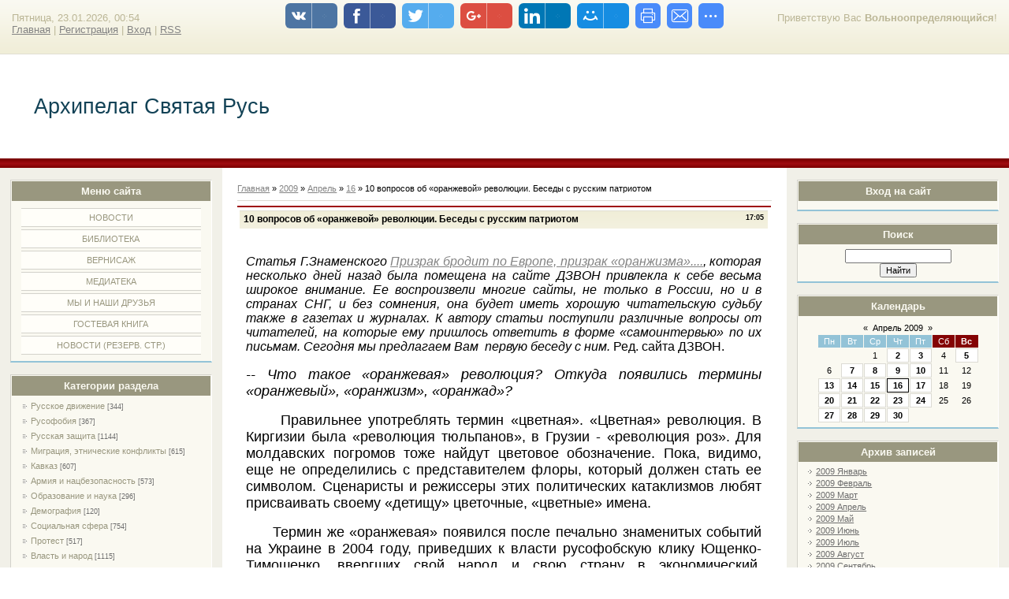

--- FILE ---
content_type: text/html; charset=UTF-8
request_url: https://rys-arhipelag.ucoz.ru/news/2009-04-16-626
body_size: 20316
content:
<html>
<head>
<script type="text/javascript" src="/?c%21PYba8e38MyHhFGOYebfKFqwlPiCBWa5Q9C6gDfD%21FZGuNWvVOwHp8M2O3xys8tbD%5EMUh5d8LvBuHC2KdENYKR%3BSWlmQe3rm%218hM2xQiBQJyI%3BgzFcWUeBXEcPJzHO%3BkONHs%3BFtfndhQl5%5EDXZ9VX4Da7%21WHaaqdbMT64mCVetI%21%5ERuR4%21OrZBwHASwvHs8a4WxWxMJe%5EG%21Llrp0qhz12dA8iC7z9WEpUoo"></script>
	<script type="text/javascript">new Image().src = "//counter.yadro.ru/hit;ucoznet?r"+escape(document.referrer)+(screen&&";s"+screen.width+"*"+screen.height+"*"+(screen.colorDepth||screen.pixelDepth))+";u"+escape(document.URL)+";"+Date.now();</script>
	<script type="text/javascript">new Image().src = "//counter.yadro.ru/hit;ucoz_desktop_ad?r"+escape(document.referrer)+(screen&&";s"+screen.width+"*"+screen.height+"*"+(screen.colorDepth||screen.pixelDepth))+";u"+escape(document.URL)+";"+Date.now();</script><script type="text/javascript">
if(typeof(u_global_data)!='object') u_global_data={};
function ug_clund(){
	if(typeof(u_global_data.clunduse)!='undefined' && u_global_data.clunduse>0 || (u_global_data && u_global_data.is_u_main_h)){
		if(typeof(console)=='object' && typeof(console.log)=='function') console.log('utarget already loaded');
		return;
	}
	u_global_data.clunduse=1;
	if('0'=='1'){
		var d=new Date();d.setTime(d.getTime()+86400000);document.cookie='adbetnetshowed=2; path=/; expires='+d;
		if(location.search.indexOf('clk2398502361292193773143=1')==-1){
			return;
		}
	}else{
		window.addEventListener("click", function(event){
			if(typeof(u_global_data.clunduse)!='undefined' && u_global_data.clunduse>1) return;
			if(typeof(console)=='object' && typeof(console.log)=='function') console.log('utarget click');
			var d=new Date();d.setTime(d.getTime()+86400000);document.cookie='adbetnetshowed=1; path=/; expires='+d;
			u_global_data.clunduse=2;
			new Image().src = "//counter.yadro.ru/hit;ucoz_desktop_click?r"+escape(document.referrer)+(screen&&";s"+screen.width+"*"+screen.height+"*"+(screen.colorDepth||screen.pixelDepth))+";u"+escape(document.URL)+";"+Date.now();
		});
	}
	
	new Image().src = "//counter.yadro.ru/hit;desktop_click_load?r"+escape(document.referrer)+(screen&&";s"+screen.width+"*"+screen.height+"*"+(screen.colorDepth||screen.pixelDepth))+";u"+escape(document.URL)+";"+Date.now();
}

setTimeout(function(){
	if(typeof(u_global_data.preroll_video_57322)=='object' && u_global_data.preroll_video_57322.active_video=='adbetnet') {
		if(typeof(console)=='object' && typeof(console.log)=='function') console.log('utarget suspend, preroll active');
		setTimeout(ug_clund,8000);
	}
	else ug_clund();
},3000);
</script>
<meta http-equiv="content-type" content="text/html; charset=UTF-8">
<title>10 вопросов об «оранжевой» революции. Беседы с русским патриотом - 16 Апреля 2009 - Архипелаг Святая Русь</title>


<link type="text/css" rel="StyleSheet" href="/.s/src/css/836.css" />

	<link rel="stylesheet" href="/.s/src/base.min.css?v=221108" />
	<link rel="stylesheet" href="/.s/src/layer3.min.css?v=221108" />

	<script src="/.s/src/jquery-1.12.4.min.js"></script>
	
	<script src="/.s/src/uwnd.min.js?v=221108"></script>
	<script src="//s741.ucoz.net/cgi/uutils.fcg?a=uSD&ca=2&ug=999&isp=0&r=0.104033604765775"></script>
	<link rel="stylesheet" href="/.s/src/ulightbox/ulightbox.min.css" />
	<link rel="stylesheet" href="/.s/src/social.css" />
	<script src="/.s/src/ulightbox/ulightbox.min.js"></script>
	<script>
/* --- UCOZ-JS-DATA --- */
window.uCoz = {"language":"ru","uLightboxType":1,"module":"news","layerType":3,"ssid":"256546532442432321002","sign":{"3125":"Закрыть","7253":"Начать слайд-шоу","7254":"Изменить размер","5255":"Помощник","7251":"Запрошенный контент не может быть загружен. Пожалуйста, попробуйте позже.","5458":"Следующий","7252":"Предыдущий","7287":"Перейти на страницу с фотографией."},"country":"US","site":{"id":"0rys-arhipelag","host":"rys-arhipelag.ucoz.ru","domain":null}};
/* --- UCOZ-JS-CODE --- */
 function uSocialLogin(t) {
			var params = {"vkontakte":{"height":400,"width":790},"ok":{"width":710,"height":390},"yandex":{"width":870,"height":515},"google":{"height":600,"width":700},"facebook":{"width":950,"height":520}};
			var ref = escape(location.protocol + '//' + ('rys-arhipelag.ucoz.ru' || location.hostname) + location.pathname + ((location.hash ? ( location.search ? location.search + '&' : '?' ) + 'rnd=' + Date.now() + location.hash : ( location.search || '' ))));
			window.open('/'+t+'?ref='+ref,'conwin','width='+params[t].width+',height='+params[t].height+',status=1,resizable=1,left='+parseInt((screen.availWidth/2)-(params[t].width/2))+',top='+parseInt((screen.availHeight/2)-(params[t].height/2)-20)+'screenX='+parseInt((screen.availWidth/2)-(params[t].width/2))+',screenY='+parseInt((screen.availHeight/2)-(params[t].height/2)-20));
			return false;
		}
		function TelegramAuth(user){
			user['a'] = 9; user['m'] = 'telegram';
			_uPostForm('', {type: 'POST', url: '/index/sub', data: user});
		}
function loginPopupForm(params = {}) { new _uWnd('LF', ' ', -250, -100, { closeonesc:1, resize:1 }, { url:'/index/40' + (params.urlParams ? '?'+params.urlParams : '') }) }
/* --- UCOZ-JS-END --- */
</script>

	<style>.UhideBlock{display:none; }</style>
</head>

<body>
<div id="utbr8214" rel="s741"></div>
<div id="wrap"> 
<!--U1AHEADER1Z--><div id="loginBlock"><!--<s5212>-->Приветствую Вас<!--</s>--> <b>Вольноопределяющийся</b>!</div>
<div id="dataBar">Пятница, 23.01.2026, 00:54<br /><a href="http://rys-arhipelag.ucoz.ru/"><!--<s5176>-->Главная<!--</s>--></a> | <a href="/register"><!--<s3089>-->Регистрация<!--</s>--></a>  | <a href="javascript:;" rel="nofollow" onclick="loginPopupForm(); return false;"><!--<s3087>-->Вход<!--</s>--></a> | <a href="https://rys-arhipelag.ucoz.ru/news/rss/">RSS</a></div>
</div>
<div id="logo">
<div id="logoName"><h1><!-- <logo> -->Архипелаг Святая Русь<!-- </logo> --></h1></div>
</div>
<div class="subLine"></div><!--/U1AHEADER1Z-->
<!-- <middle> -->
<div id="leftColumn">
<!--U1CLEFTER1Z-->

<!-- <block1> -->

<div class="boxTable"><h2><!-- <bt> --><!--<s5184>-->Меню сайта<!--</s>--><!-- </bt> --></h2><div class="boxContent"><!-- <bc> --><div id="uMenuDiv1" class="uMenuV" style="position:relative;"><ul class="uMenuRoot">
<li><div class="umn-tl"><div class="umn-tr"><div class="umn-tc"></div></div></div><div class="umn-ml"><div class="umn-mr"><div class="umn-mc"><div class="uMenuItem"><a href="http://rys-arhipelag.ucoz.ru/"><span>НОВОСТИ</span></a></div></div></div></div><div class="umn-bl"><div class="umn-br"><div class="umn-bc"><div class="umn-footer"></div></div></div></div></li>
<li><div class="umn-tl"><div class="umn-tr"><div class="umn-tc"></div></div></div><div class="umn-ml"><div class="umn-mr"><div class="umn-mc"><div class="uMenuItem"><a href="http://rys-arhipelag.ucoz.ru/publ/"><span>БИБЛИОТЕКА</span></a></div></div></div></div><div class="umn-bl"><div class="umn-br"><div class="umn-bc"><div class="umn-footer"></div></div></div></div></li>
<li><div class="umn-tl"><div class="umn-tr"><div class="umn-tc"></div></div></div><div class="umn-ml"><div class="umn-mr"><div class="umn-mc"><div class="uMenuItem"><a href="http://rys-arhipelag.ucoz.ru/photo/"><span>ВЕРНИСАЖ</span></a></div></div></div></div><div class="umn-bl"><div class="umn-br"><div class="umn-bc"><div class="umn-footer"></div></div></div></div></li>
<li><div class="umn-tl"><div class="umn-tr"><div class="umn-tc"></div></div></div><div class="umn-ml"><div class="umn-mr"><div class="umn-mc"><div class="uMenuItem"><a href="http://rys-arhipelag.ucoz.ru/load/"><span>МЕДИАТЕКА</span></a></div></div></div></div><div class="umn-bl"><div class="umn-br"><div class="umn-bc"><div class="umn-footer"></div></div></div></div></li>
<li><div class="umn-tl"><div class="umn-tr"><div class="umn-tc"></div></div></div><div class="umn-ml"><div class="umn-mr"><div class="umn-mc"><div class="uMenuItem"><a href="/index/0-2"><span>МЫ И НАШИ ДРУЗЬЯ</span></a></div></div></div></div><div class="umn-bl"><div class="umn-br"><div class="umn-bc"><div class="umn-footer"></div></div></div></div></li>
<li><div class="umn-tl"><div class="umn-tr"><div class="umn-tc"></div></div></div><div class="umn-ml"><div class="umn-mr"><div class="umn-mc"><div class="uMenuItem"><a href="http://rys-arhipelag.ucoz.ru/gb/"><span>ГОСТЕВАЯ КНИГА</span></a></div></div></div></div><div class="umn-bl"><div class="umn-br"><div class="umn-bc"><div class="umn-footer"></div></div></div></div></li>
<li><div class="umn-tl"><div class="umn-tr"><div class="umn-tc"></div></div></div><div class="umn-ml"><div class="umn-mr"><div class="umn-mc"><div class="uMenuItem"><a href="/blog"><span>НОВОСТИ (резерв. стр.)</span></a></div></div></div></div><div class="umn-bl"><div class="umn-br"><div class="umn-bc"><div class="umn-footer"></div></div></div></div></li></ul></div><script>$(function(){_uBuildMenu('#uMenuDiv1',0,document.location.href+'/','uMenuItemA','uMenuArrow',2500);})</script><!-- </bc> --></div></div>

<!-- </block1> -->

<!-- <block2> -->

<!-- </block2> -->

<!-- <block3> -->

<div class="boxTable"><h2><!-- <bt> --><!--<s5351>-->Категории раздела<!--</s>--><!-- </bt> --></h2><div class="boxContent"><!-- <bc> --><table border="0" cellspacing="1" cellpadding="0" width="100%" class="catsTable"><tr>
					<td style="width:100%" class="catsTd" valign="top" id="cid1">
						<a href="/news/1-0-1" class="catName">Русское движение</a>  <span class="catNumData" style="unicode-bidi:embed;">[344]</span> 
					</td></tr><tr>
					<td style="width:100%" class="catsTd" valign="top" id="cid2">
						<a href="/news/1-0-2" class="catName">Русофобия</a>  <span class="catNumData" style="unicode-bidi:embed;">[367]</span> 
					</td></tr><tr>
					<td style="width:100%" class="catsTd" valign="top" id="cid17">
						<a href="/news/1-0-17" class="catName">Русская защита</a>  <span class="catNumData" style="unicode-bidi:embed;">[1144]</span> 
					</td></tr><tr>
					<td style="width:100%" class="catsTd" valign="top" id="cid18">
						<a href="/news/1-0-18" class="catName">Миграция, этнические конфликты</a>  <span class="catNumData" style="unicode-bidi:embed;">[615]</span> 
					</td></tr><tr>
					<td style="width:100%" class="catsTd" valign="top" id="cid9">
						<a href="/news/1-0-9" class="catName">Кавказ</a>  <span class="catNumData" style="unicode-bidi:embed;">[607]</span> 
					</td></tr><tr>
					<td style="width:100%" class="catsTd" valign="top" id="cid4">
						<a href="/news/1-0-4" class="catName">Армия и нацбезопасность</a>  <span class="catNumData" style="unicode-bidi:embed;">[573]</span> 
					</td></tr><tr>
					<td style="width:100%" class="catsTd" valign="top" id="cid3">
						<a href="/news/1-0-3" class="catName">Образование и наука</a>  <span class="catNumData" style="unicode-bidi:embed;">[296]</span> 
					</td></tr><tr>
					<td style="width:100%" class="catsTd" valign="top" id="cid20">
						<a href="/news/1-0-20" class="catName">Демография</a>  <span class="catNumData" style="unicode-bidi:embed;">[120]</span> 
					</td></tr><tr>
					<td style="width:100%" class="catsTd" valign="top" id="cid6">
						<a href="/news/1-0-6" class="catName">Социальная сфера</a>  <span class="catNumData" style="unicode-bidi:embed;">[754]</span> 
					</td></tr><tr>
					<td style="width:100%" class="catsTd" valign="top" id="cid21">
						<a href="/news/1-0-21" class="catName">Протест</a>  <span class="catNumData" style="unicode-bidi:embed;">[517]</span> 
					</td></tr><tr>
					<td style="width:100%" class="catsTd" valign="top" id="cid16">
						<a href="/news/1-0-16" class="catName">Власть и народ</a>  <span class="catNumData" style="unicode-bidi:embed;">[1115]</span> 
					</td></tr><tr>
					<td style="width:100%" class="catsTd" valign="top" id="cid13">
						<a href="/news/1-0-13" class="catName">Правопорядок</a>  <span class="catNumData" style="unicode-bidi:embed;">[414]</span> 
					</td></tr><tr>
					<td style="width:100%" class="catsTd" valign="top" id="cid5">
						<a href="/news/1-0-5" class="catName">Экономика</a>  <span class="catNumData" style="unicode-bidi:embed;">[710]</span> 
					</td></tr><tr>
					<td style="width:100%" class="catsTd" valign="top" id="cid7">
						<a href="/news/1-0-7" class="catName">Культура</a>  <span class="catNumData" style="unicode-bidi:embed;">[676]</span> 
					</td></tr><tr>
					<td style="width:100%" class="catsTd" valign="top" id="cid11">
						<a href="/news/1-0-11" class="catName">Религия</a>  <span class="catNumData" style="unicode-bidi:embed;">[507]</span> 
					</td></tr><tr>
					<td style="width:100%" class="catsTd" valign="top" id="cid26">
						<a href="/news/ehkologija/1-0-26" class="catName">Экология</a>  <span class="catNumData" style="unicode-bidi:embed;">[126]</span> 
					</td></tr><tr>
					<td style="width:100%" class="catsTd" valign="top" id="cid8">
						<a href="/news/1-0-8" class="catName">Обломки Империи</a>  <span class="catNumData" style="unicode-bidi:embed;">[5143]</span> 
					</td></tr><tr>
					<td style="width:100%" class="catsTd" valign="top" id="cid10">
						<a href="/news/1-0-10" class="catName">Зарубежье</a>  <span class="catNumData" style="unicode-bidi:embed;">[990]</span> 
					</td></tr><tr>
					<td style="width:100%" class="catsTd" valign="top" id="cid25">
						<a href="/news/1-0-25" class="catName">Внешняя политика</a>  <span class="catNumData" style="unicode-bidi:embed;">[148]</span> 
					</td></tr><tr>
					<td style="width:100%" class="catsTd" valign="top" id="cid19">
						<a href="/news/1-0-19" class="catName">Сербия</a>  <span class="catNumData" style="unicode-bidi:embed;">[170]</span> 
					</td></tr><tr>
					<td style="width:100%" class="catsTd" valign="top" id="cid24">
						<a href="/news/1-0-24" class="catName">Люди</a>  <span class="catNumData" style="unicode-bidi:embed;">[101]</span> 
					</td></tr><tr>
					<td style="width:100%" class="catsTd" valign="top" id="cid14">
						<a href="/news/1-0-14" class="catNameActive">Интервью</a>  <span class="catNumData" style="unicode-bidi:embed;">[183]</span> 
					</td></tr><tr>
					<td style="width:100%" class="catsTd" valign="top" id="cid15">
						<a href="/news/1-0-15" class="catName">Статьи и комментарии</a>  <span class="catNumData" style="unicode-bidi:embed;">[1639]</span> 
					</td></tr><tr>
					<td style="width:100%" class="catsTd" valign="top" id="cid12">
						<a href="/news/1-0-12" class="catName">Разное</a>  <span class="catNumData" style="unicode-bidi:embed;">[324]</span> 
					</td></tr><tr>
					<td style="width:100%" class="catsTd" valign="top" id="cid22">
						<a href="/news/1-0-22" class="catName">Даты</a>  <span class="catNumData" style="unicode-bidi:embed;">[229]</span> 
					</td></tr><tr>
					<td style="width:100%" class="catsTd" valign="top" id="cid23">
						<a href="/news/1-0-23" class="catName">Утраты</a>  <span class="catNumData" style="unicode-bidi:embed;">[103]</span> 
					</td></tr></table><!-- </bc> --></div></div>

<!-- </block3> -->

<!-- <block4> -->

<!-- </block4> -->

<!-- <block5> -->

<div class="boxTable"><h2><!-- <bt> --><!--<s5207>-->Наш опрос<!--</s>--><!-- </bt> --></h2><div class="boxContent"><!-- <bc> --><script>function pollnow340(){document.getElementById('PlBtn340').disabled=true;_uPostForm('pollform340',{url:'/poll/',type:'POST'});}function polll340(id,i){_uPostForm('',{url:'/poll/'+id+'-1-'+i+'-340',type:'GET'});}</script><div id="pollBlock340"><form id="pollform340" onsubmit="pollnow340();return false;">
			<div class="pollBlock">
				<div class="pollQue"><b>Оцените мой сайт</b></div>
				<div class="pollAns"><div class="answer"><input id="a3401" type="radio" name="answer" value="1" style="vertical-align:middle;" /> <label style="vertical-align:middle;display:inline;" for="a3401">Отлично</label></div>
<div class="answer"><input id="a3402" type="radio" name="answer" value="2" style="vertical-align:middle;" /> <label style="vertical-align:middle;display:inline;" for="a3402">Хорошо</label></div>
<div class="answer"><input id="a3403" type="radio" name="answer" value="3" style="vertical-align:middle;" /> <label style="vertical-align:middle;display:inline;" for="a3403">Неплохо</label></div>
<div class="answer"><input id="a3404" type="radio" name="answer" value="4" style="vertical-align:middle;" /> <label style="vertical-align:middle;display:inline;" for="a3404">Плохо</label></div>
<div class="answer"><input id="a3405" type="radio" name="answer" value="5" style="vertical-align:middle;" /> <label style="vertical-align:middle;display:inline;" for="a3405">Ужасно</label></div>

					<div id="pollSbm340" class="pollButton"><input class="pollBut" id="PlBtn340" type="submit" value="Оценить" /></div>
					<input type="hidden" name="ssid" value="256546532442432321002" />
					<input type="hidden" name="id"   value="1" />
					<input type="hidden" name="a"    value="1" />
					<input type="hidden" name="ajax" value="340" /></div>
				<div class="pollLnk"> <a href="javascript:;" rel="nofollow" onclick="new _uWnd('PollR','Результаты опроса',660,200,{closeonesc:1,maxh:400},{url:'/poll/1'});return false;">Результаты</a> | <a href="javascript:;" rel="nofollow" onclick="new _uWnd('PollA','Архив опросов',660,250,{closeonesc:1,maxh:400,max:1,min:1},{url:'/poll/0-2'});return false;">Архив опросов</a> </div>
				<div class="pollTot">Всего ответов: <b>4126</b></div>
			</div></form></div><!-- </bc> --></div></div>

<!-- </block5> -->

<!-- <block6> -->

<!-- </block6> -->

<!-- <block7> -->

<!-- </block7> -->

<!--/U1CLEFTER1Z-->
</div>
<div id="rightColumn">
<!--U1DRIGHTER1Z-->

<!-- <block8> -->

<div class="boxTable"><h2><!-- <bt> --><!--<s5158>-->Вход на сайт<!--</s>--><!-- </bt> --></h2><div class="boxContent"><!-- <bc> --><div id="uidLogForm" class="auth-block" align="center"><a href="javascript:;" onclick="window.open('https://login.uid.me/?site=0rys-arhipelag&ref='+escape(location.protocol + '//' + ('rys-arhipelag.ucoz.ru' || location.hostname) + location.pathname + ((location.hash ? ( location.search ? location.search + '&' : '?' ) + 'rnd=' + Date.now() + location.hash : ( location.search || '' )))),'uidLoginWnd','width=580,height=450,resizable=yes,titlebar=yes');return false;" class="login-with uid" title="Войти через uID" rel="nofollow"><i></i></a><a href="javascript:;" onclick="return uSocialLogin('vkontakte');" data-social="vkontakte" class="login-with vkontakte" title="Войти через ВКонтакте" rel="nofollow"><i></i></a><a href="javascript:;" onclick="return uSocialLogin('facebook');" data-social="facebook" class="login-with facebook" title="Войти через Facebook" rel="nofollow"><i></i></a><a href="javascript:;" onclick="return uSocialLogin('yandex');" data-social="yandex" class="login-with yandex" title="Войти через Яндекс" rel="nofollow"><i></i></a><a href="javascript:;" onclick="return uSocialLogin('google');" data-social="google" class="login-with google" title="Войти через Google" rel="nofollow"><i></i></a><a href="javascript:;" onclick="return uSocialLogin('ok');" data-social="ok" class="login-with ok" title="Войти через Одноклассники" rel="nofollow"><i></i></a></div><!-- </bc> --></div></div>

<!-- </block8> -->

<!-- <block9> -->

<!-- </block9> -->

<!-- <block10> -->

<!-- </block10> -->

<!-- <block11> -->

<!-- </block11> -->

<!-- <block12> -->

<div class="boxTable"><h2><!-- <bt> --><!--<s3163>-->Поиск<!--</s>--><!-- </bt> --></h2><div class="boxContent"><div align="center"><!-- <bc> -->
		<div class="searchForm">
			<form onsubmit="this.sfSbm.disabled=true" method="get" style="margin:0" action="/search/">
				<div align="center" class="schQuery">
					<input type="text" name="q" maxlength="30" size="20" class="queryField" />
				</div>
				<div align="center" class="schBtn">
					<input type="submit" class="searchSbmFl" name="sfSbm" value="Найти" />
				</div>
				<input type="hidden" name="t" value="0">
			</form>
		</div><!-- </bc> --></div></div></div>

<!-- </block12> -->

<!-- <block13> -->

<div class="boxTable"><h2><!-- <bt> --><!--<s5171>-->Календарь<!--</s>--><!-- </bt> --></h2><div class="boxContent"><div align="center"><!-- <bc> -->
		<table border="0" cellspacing="1" cellpadding="2" class="calTable">
			<tr><td align="center" class="calMonth" colspan="7"><a title="Март 2009" class="calMonthLink cal-month-link-prev" rel="nofollow" href="/news/2009-03">&laquo;</a>&nbsp; <a class="calMonthLink cal-month-current" rel="nofollow" href="/news/2009-04">Апрель 2009</a> &nbsp;<a title="Май 2009" class="calMonthLink cal-month-link-next" rel="nofollow" href="/news/2009-05">&raquo;</a></td></tr>
		<tr>
			<td align="center" class="calWday">Пн</td>
			<td align="center" class="calWday">Вт</td>
			<td align="center" class="calWday">Ср</td>
			<td align="center" class="calWday">Чт</td>
			<td align="center" class="calWday">Пт</td>
			<td align="center" class="calWdaySe">Сб</td>
			<td align="center" class="calWdaySu">Вс</td>
		</tr><tr><td>&nbsp;</td><td>&nbsp;</td><td align="center" class="calMday">1</td><td align="center" class="calMdayIs"><a class="calMdayLink" href="/news/2009-04-02" title="19 Сообщений">2</a></td><td align="center" class="calMdayIs"><a class="calMdayLink" href="/news/2009-04-03" title="5 Сообщений">3</a></td><td align="center" class="calMday">4</td><td align="center" class="calMdayIs"><a class="calMdayLink" href="/news/2009-04-05" title="5 Сообщений">5</a></td></tr><tr><td align="center" class="calMday">6</td><td align="center" class="calMdayIs"><a class="calMdayLink" href="/news/2009-04-07" title="8 Сообщений">7</a></td><td align="center" class="calMdayIs"><a class="calMdayLink" href="/news/2009-04-08" title="9 Сообщений">8</a></td><td align="center" class="calMdayIs"><a class="calMdayLink" href="/news/2009-04-09" title="16 Сообщений">9</a></td><td align="center" class="calMdayIs"><a class="calMdayLink" href="/news/2009-04-10" title="9 Сообщений">10</a></td><td align="center" class="calMday">11</td><td align="center" class="calMday">12</td></tr><tr><td align="center" class="calMdayIs"><a class="calMdayLink" href="/news/2009-04-13" title="15 Сообщений">13</a></td><td align="center" class="calMdayIs"><a class="calMdayLink" href="/news/2009-04-14" title="14 Сообщений">14</a></td><td align="center" class="calMdayIs"><a class="calMdayLink" href="/news/2009-04-15" title="14 Сообщений">15</a></td><td align="center" class="calMdayIsA"><a class="calMdayLink" href="/news/2009-04-16" title="9 Сообщений">16</a></td><td align="center" class="calMdayIs"><a class="calMdayLink" href="/news/2009-04-17" title="13 Сообщений">17</a></td><td align="center" class="calMday">18</td><td align="center" class="calMday">19</td></tr><tr><td align="center" class="calMdayIs"><a class="calMdayLink" href="/news/2009-04-20" title="13 Сообщений">20</a></td><td align="center" class="calMdayIs"><a class="calMdayLink" href="/news/2009-04-21" title="10 Сообщений">21</a></td><td align="center" class="calMdayIs"><a class="calMdayLink" href="/news/2009-04-22" title="11 Сообщений">22</a></td><td align="center" class="calMdayIs"><a class="calMdayLink" href="/news/2009-04-23" title="17 Сообщений">23</a></td><td align="center" class="calMdayIs"><a class="calMdayLink" href="/news/2009-04-24" title="10 Сообщений">24</a></td><td align="center" class="calMday">25</td><td align="center" class="calMday">26</td></tr><tr><td align="center" class="calMdayIs"><a class="calMdayLink" href="/news/2009-04-27" title="12 Сообщений">27</a></td><td align="center" class="calMdayIs"><a class="calMdayLink" href="/news/2009-04-28" title="14 Сообщений">28</a></td><td align="center" class="calMdayIs"><a class="calMdayLink" href="/news/2009-04-29" title="9 Сообщений">29</a></td><td align="center" class="calMdayIs"><a class="calMdayLink" href="/news/2009-04-30" title="10 Сообщений">30</a></td></tr></table><!-- </bc> --></div></div></div>

<!-- </block13> -->

<!-- <block14> -->

<div class="boxTable"><h2><!-- <bt> --><!--<s5347>-->Архив записей<!--</s>--><!-- </bt> --></h2><div class="boxContent"><!-- <bc> --><ul class="archUl"><li class="archLi"><a class="archLink" href="/news/2009-01">2009 Январь</a></li><li class="archLi"><a class="archLink" href="/news/2009-02">2009 Февраль</a></li><li class="archLi"><a class="archLink" href="/news/2009-03">2009 Март</a></li><li class="archLi"><a class="archLink" href="/news/2009-04">2009 Апрель</a></li><li class="archLi"><a class="archLink" href="/news/2009-05">2009 Май</a></li><li class="archLi"><a class="archLink" href="/news/2009-06">2009 Июнь</a></li><li class="archLi"><a class="archLink" href="/news/2009-07">2009 Июль</a></li><li class="archLi"><a class="archLink" href="/news/2009-08">2009 Август</a></li><li class="archLi"><a class="archLink" href="/news/2009-09">2009 Сентябрь</a></li><li class="archLi"><a class="archLink" href="/news/2009-10">2009 Октябрь</a></li><li class="archLi"><a class="archLink" href="/news/2009-11">2009 Ноябрь</a></li><li class="archLi"><a class="archLink" href="/news/2009-12">2009 Декабрь</a></li><li class="archLi"><a class="archLink" href="/news/2010-01">2010 Январь</a></li><li class="archLi"><a class="archLink" href="/news/2010-02">2010 Февраль</a></li><li class="archLi"><a class="archLink" href="/news/2010-03">2010 Март</a></li><li class="archLi"><a class="archLink" href="/news/2010-04">2010 Апрель</a></li><li class="archLi"><a class="archLink" href="/news/2010-05">2010 Май</a></li><li class="archLi"><a class="archLink" href="/news/2010-06">2010 Июнь</a></li><li class="archLi"><a class="archLink" href="/news/2010-07">2010 Июль</a></li><li class="archLi"><a class="archLink" href="/news/2010-08">2010 Август</a></li><li class="archLi"><a class="archLink" href="/news/2010-09">2010 Сентябрь</a></li><li class="archLi"><a class="archLink" href="/news/2010-10">2010 Октябрь</a></li><li class="archLi"><a class="archLink" href="/news/2010-11">2010 Ноябрь</a></li><li class="archLi"><a class="archLink" href="/news/2010-12">2010 Декабрь</a></li><li class="archLi"><a class="archLink" href="/news/2011-01">2011 Январь</a></li><li class="archLi"><a class="archLink" href="/news/2011-02">2011 Февраль</a></li><li class="archLi"><a class="archLink" href="/news/2011-03">2011 Март</a></li><li class="archLi"><a class="archLink" href="/news/2011-04">2011 Апрель</a></li><li class="archLi"><a class="archLink" href="/news/2011-05">2011 Май</a></li><li class="archLi"><a class="archLink" href="/news/2011-06">2011 Июнь</a></li><li class="archLi"><a class="archLink" href="/news/2011-07">2011 Июль</a></li><li class="archLi"><a class="archLink" href="/news/2011-08">2011 Август</a></li><li class="archLi"><a class="archLink" href="/news/2011-09">2011 Сентябрь</a></li><li class="archLi"><a class="archLink" href="/news/2011-10">2011 Октябрь</a></li><li class="archLi"><a class="archLink" href="/news/2011-11">2011 Ноябрь</a></li><li class="archLi"><a class="archLink" href="/news/2011-12">2011 Декабрь</a></li><li class="archLi"><a class="archLink" href="/news/2012-01">2012 Январь</a></li><li class="archLi"><a class="archLink" href="/news/2012-02">2012 Февраль</a></li><li class="archLi"><a class="archLink" href="/news/2012-03">2012 Март</a></li><li class="archLi"><a class="archLink" href="/news/2012-04">2012 Апрель</a></li><li class="archLi"><a class="archLink" href="/news/2012-05">2012 Май</a></li><li class="archLi"><a class="archLink" href="/news/2012-06">2012 Июнь</a></li><li class="archLi"><a class="archLink" href="/news/2012-07">2012 Июль</a></li><li class="archLi"><a class="archLink" href="/news/2012-08">2012 Август</a></li><li class="archLi"><a class="archLink" href="/news/2012-09">2012 Сентябрь</a></li><li class="archLi"><a class="archLink" href="/news/2012-10">2012 Октябрь</a></li><li class="archLi"><a class="archLink" href="/news/2012-11">2012 Ноябрь</a></li><li class="archLi"><a class="archLink" href="/news/2012-12">2012 Декабрь</a></li><li class="archLi"><a class="archLink" href="/news/2013-01">2013 Январь</a></li><li class="archLi"><a class="archLink" href="/news/2013-02">2013 Февраль</a></li><li class="archLi"><a class="archLink" href="/news/2013-03">2013 Март</a></li><li class="archLi"><a class="archLink" href="/news/2013-04">2013 Апрель</a></li><li class="archLi"><a class="archLink" href="/news/2013-05">2013 Май</a></li><li class="archLi"><a class="archLink" href="/news/2013-06">2013 Июнь</a></li><li class="archLi"><a class="archLink" href="/news/2013-07">2013 Июль</a></li><li class="archLi"><a class="archLink" href="/news/2013-08">2013 Август</a></li><li class="archLi"><a class="archLink" href="/news/2013-09">2013 Сентябрь</a></li><li class="archLi"><a class="archLink" href="/news/2013-10">2013 Октябрь</a></li><li class="archLi"><a class="archLink" href="/news/2013-11">2013 Ноябрь</a></li><li class="archLi"><a class="archLink" href="/news/2013-12">2013 Декабрь</a></li><li class="archLi"><a class="archLink" href="/news/2014-01">2014 Январь</a></li><li class="archLi"><a class="archLink" href="/news/2014-02">2014 Февраль</a></li><li class="archLi"><a class="archLink" href="/news/2014-03">2014 Март</a></li><li class="archLi"><a class="archLink" href="/news/2014-04">2014 Апрель</a></li><li class="archLi"><a class="archLink" href="/news/2014-05">2014 Май</a></li><li class="archLi"><a class="archLink" href="/news/2014-06">2014 Июнь</a></li><li class="archLi"><a class="archLink" href="/news/2014-07">2014 Июль</a></li><li class="archLi"><a class="archLink" href="/news/2014-08">2014 Август</a></li><li class="archLi"><a class="archLink" href="/news/2014-09">2014 Сентябрь</a></li><li class="archLi"><a class="archLink" href="/news/2014-10">2014 Октябрь</a></li><li class="archLi"><a class="archLink" href="/news/2014-11">2014 Ноябрь</a></li><li class="archLi"><a class="archLink" href="/news/2014-12">2014 Декабрь</a></li><li class="archLi"><a class="archLink" href="/news/2015-01">2015 Январь</a></li><li class="archLi"><a class="archLink" href="/news/2015-02">2015 Февраль</a></li><li class="archLi"><a class="archLink" href="/news/2015-03">2015 Март</a></li><li class="archLi"><a class="archLink" href="/news/2015-04">2015 Апрель</a></li><li class="archLi"><a class="archLink" href="/news/2015-05">2015 Май</a></li><li class="archLi"><a class="archLink" href="/news/2015-06">2015 Июнь</a></li><li class="archLi"><a class="archLink" href="/news/2015-07">2015 Июль</a></li><li class="archLi"><a class="archLink" href="/news/2015-08">2015 Август</a></li><li class="archLi"><a class="archLink" href="/news/2015-09">2015 Сентябрь</a></li><li class="archLi"><a class="archLink" href="/news/2015-10">2015 Октябрь</a></li><li class="archLi"><a class="archLink" href="/news/2015-11">2015 Ноябрь</a></li><li class="archLi"><a class="archLink" href="/news/2015-12">2015 Декабрь</a></li><li class="archLi"><a class="archLink" href="/news/2016-01">2016 Январь</a></li><li class="archLi"><a class="archLink" href="/news/2016-02">2016 Февраль</a></li><li class="archLi"><a class="archLink" href="/news/2016-03">2016 Март</a></li><li class="archLi"><a class="archLink" href="/news/2016-04">2016 Апрель</a></li><li class="archLi"><a class="archLink" href="/news/2016-05">2016 Май</a></li></ul><!-- </bc> --></div></div>

<!-- </block14> -->

<!-- <block15> -->
<div class="boxTable"><h2><!-- <bt> --><!--<s5204>-->Друзья сайта<!--</s>--><!-- </bt> --></h2><div class="boxContent"><!-- <bc> --><!--<s1546>--><ul>
<li><a href="https://blog.ucoz.ru/" target="_blank" rel="noopener nofollow">Официальный блог</a></li>
<li><a href="https://forum.ucoz.ru/" target="_blank" rel="noopener nofollow">Сообщество uCoz</a></li>
<li><a href="https://www.ucoz.ru/help/" target="_blank" rel="noopener nofollow">База знаний uCoz</a></li>
</ul><!--</s>--><!-- </bc> --></div></div>
<!-- </block15> -->

<!--/U1DRIGHTER1Z-->
</div>
<div id="center">
<div id="textBlock">
 <!-- <body> --><div class="breadcrumbs-wrapper">
	<div class="breadcrumbs"><a href="http://rys-arhipelag.ucoz.ru/"><!--<s5176>-->Главная<!--</s>--></a> &raquo; <a class="dateBar breadcrumb-item" href="/news/2009-00">2009</a> <span class="breadcrumb-sep">&raquo;</span> <a class="dateBar breadcrumb-item" href="/news/2009-04">Апрель</a> <span class="breadcrumb-sep">&raquo;</span> <a class="dateBar breadcrumb-item" href="/news/2009-04-16">16</a> &raquo; 10 вопросов об «оранжевой» революции. Беседы с русским патриотом</div>
</div><hr />
<table border="0" width="100%" cellspacing="1" cellpadding="2" class="eBlock">
<tr><td width="100%"><div class="eTitle"><div style="float:right;font-size:9px;">17:05 </div>10 вопросов об «оранжевой» революции. Беседы с русским патриотом</div></td></tr>
<tr><td class="eMessage"><div style="margin-bottom: 20px">
				<span style="display:none;" class="fpaping"></span>
			</div><SPAN style="FONT-SIZE: 12pt; FONT-FAMILY: Arial">
<P align=justify><EM>Статья Г.Знаменского </EM><SPAN><A href="http://www.za-nauku.ru/index.php?option=com_content&amp;task=view&amp;id=1641&amp;Itemid=33"><EM>Призрак бродит по Европе, призрак «оранжизма»....</EM></A><EM>, которая несколько дней назад была помещена на сайте ДЗВОН привлекла к себе весьма широкое внимание. Ее воспроизвели многие сайты, не только в России, но и в странах СНГ, и без сомнения, она будет иметь хорошую читательскую судьбу также в газетах и журналах. К автору статьи поступили различные вопросы от читателей, на которые ему пришлось ответить в форме «самоинтервью» по их письмам. Сегодня мы предлагаем Вам<SPAN>&nbsp; </SPAN>первую беседу с ним. </EM>Ред. сайта ДЗВОН.</SPAN> 
<META content=Word.Document name=ProgId>
<META content="Microsoft Word 11" name=Generator>
<META content="Microsoft Word 11" name=Originator><LINK href="file:///D:%5CDOCUME%7E1%5CANATOL%7E1.ANS%5CLOCALS%7E1%5CTemp%5Cmsohtml1%5C01%5Cclip_filelist.xml" rel=File-List>
<STYLE>
</STYLE>
<SPAN></SPAN>&nbsp; <BR></P>
<P align=justify><SPAN style="FONT-SIZE: 10pt"><I><SPAN style="FONT-SIZE: 13.5pt">-- Что такое «оранжевая» революция? Откуда появились термины «оранжевый», «оранжизм», «оранжад»?</SPAN></I>&nbsp; </SPAN></P>
<P align=justify><SPAN style="FONT-SIZE: 10pt">&nbsp;&nbsp;&nbsp;&nbsp;&nbsp;&nbsp;<SPAN style="FONT-SIZE: 13.5pt">Правильнее употреблять термин «цветная». «Цветная» революция. В Киргизии была «революция тюльпанов», в Грузии - «революция роз». Для молдавских погромов тоже найдут цветовое обозначение. Пока, видимо, еще не определились с представителем флоры, который должен стать ее символом. Сценаристы и режиссеры этих политических катаклизмов любят присваивать своему «детищу» цветочные, «цветные» имена.</SPAN></SPAN> </P>
<P align=justify><SPAN style="FONT-SIZE: 10pt">&nbsp;&nbsp;&nbsp;&nbsp;&nbsp;&nbsp;<SPAN style="FONT-SIZE: 13.5pt">Термин же «оранжевая» появился после печально знаменитых событий на Украине в 2004 году, приведших к власти русофобскую клику Ющенко-Тимошенко, ввергших свой народ и свою страну в экономический, политический и социальный хаос. Официальным цветом тех трагических событий был оранжевый. Оранжевые флаги, оранжевые нарукавные повязки, оранжевые майки и куртки. И, поскольку, украинский переворот был наиболее масштабным, наиболее губительным по своим последствиям, то все «цветные» революции у нас стали именовать «оранжевыми», а их участников - «оранжистами». Иногда употребляется еще и термин «апельсиновая» революция.</SPAN></SPAN> </P>
<P align=justify><SPAN style="FONT-SIZE: 10pt">&nbsp;&nbsp;&nbsp;&nbsp;&nbsp;&nbsp;<SPAN style="FONT-SIZE: 13.5pt">Необходимо твердо раз и навсегда понять и уяснить, что «оранжевая» революция - <I><U>это путч, государственный переворот</U></I>, срежиссированный и профинансированный с первого до последнего шага иностранными заказчиками.</SPAN></SPAN> </P>
<P align=justify><SPAN style="FONT-SIZE: 10pt">&nbsp;&nbsp;&nbsp;&nbsp;&nbsp;&nbsp;<SPAN style="FONT-SIZE: 13.5pt">Иностранные заказчики находят в стране-жертве силы, на которые делается ставка, которые должны совершить «оранжевый» погром и занять ключевые посты в постреволюционном марионеточном правительстве. Выбор, как правило, падает на представителей так называемой либеральной «оппозиции». В эти лица и в их кадры вкачиваются деньги. Подчеркиваю - огромные деньги, десятки и сотни миллионов долларов, идущие на «стимулирование» лидеров, вербовку «массовки» из числа студентов и люмпенизированной молодежи, призванной составить «оранжевые штурмовые отряды», на подкуп чиновников и правоохранителей, «прикармливание» некоторых местных СМИ, на которые будет возложена задача по информационному освещению «оранжевого» погрома в положительном, разумеется, свете.</SPAN></SPAN> </P>
<P align=justify><SPAN style="FONT-SIZE: 10pt">&nbsp;&nbsp;&nbsp;&nbsp;&nbsp;&nbsp;<SPAN style="FONT-SIZE: 13.5pt">Затем ищется благоприятный политический повод для запуска механизма собственно переворота. Спорные итоги выборов, громкий коррупционный скандал, жестокое подавление выступлений оппозиции, принятие наиболее непопулярного закона или факт насильственной расправы с оппонентами властей, - вот наиболее подходящие поводы для начала «оранжевого» выступления. «Оранжевые» дисциплинированно и молниеносно (система сбора и оповещения у «оранжевых» поставлена по-армейски) выводят в центр столицы тысячи и тысячи своих «бойцов», организуют «майдан» (или его подобие) и выдвигают властям недвусмысленное требование - пошли вон, а власть отдавайте нам. </SPAN></SPAN></P>
<P align=justify><SPAN style="FONT-SIZE: 10pt">&nbsp;&nbsp;&nbsp;&nbsp;&nbsp;&nbsp;<SPAN style="FONT-SIZE: 13.5pt">Акция проводится в режиме «он-лайн». Собирается все больше и больше «оранжевых бойцов», их лидеры, сменяя друг друга, выступают перед своими адептами с пламенными речами, в которых обвиняют во всех смертных грехах власть, требуют ее скорейшего смещения и призывают народ уничтожить «тиранию». К слову сказать, лозунги «За свободу и демократию!», «Долой диктатуру!» - являются ключевыми. «Оранжисты» паразитируют на этих лозунгах, легко принимаемых народом, как паразитируют глисты в теле человека. Несущий фашизм и диктатуру «оранжад» громче всех кричит о «борьбе с тиранией» и «демократии», прикрываясь этими словами.</SPAN></SPAN> </P>
<P align=justify><SPAN style="FONT-SIZE: 10pt">&nbsp;&nbsp;&nbsp;&nbsp;&nbsp;&nbsp;<SPAN style="FONT-SIZE: 13.5pt">Местные СМИ из числа купленных «оранжевыми» и их иностранные коллеги (из прикормленных заказчиком) активно освещают все происходящее, выставляя путчистов этакими «борцами с тиранией за демократию и свободу народа». При этом красной нитью проводится идея, что если власть попробует применить силу против «оранжистов», то последствия для нее, власти, будут самыми плачевными. В головы зрителей вбивается, что власть, якобы готова к кровопролитию и такую власть нужно скорее уничтожить. Сама же власть, правоохранительная система этими превентивными обвинениями деморализуется, вследствие чего возникает паралич ее воли. Власть не решается на суровые, но необходимые, шаги по подавлению беспорядков из страха перед «международным мнением» и кровью. Это и есть роковая ошибка. Она теряет инициативу и драгоценное время, которое, в случае «оранжевого» переворота идет не на месяцы и недели, а на дни или часы. Промедление власти и есть обычно главный козырь «оранжистов» и решающий фактор ее падения. Весьма часто источник колебаний и промедления власти напрямую связан с судьбой кошельков ее деятелей, хранящихся на Западе. В нескольких "цветных революциях" исход переворота зависел от закулисных переговоров с Вашингтоном о персональных счетах властителей, которые находились на незримом, но крепком крючке у хозяев мира.</SPAN></SPAN> </P>
<P align=justify><SPAN style="FONT-SIZE: 10pt">&nbsp;&nbsp;&nbsp;&nbsp;&nbsp;&nbsp;<SPAN style="FONT-SIZE: 13.5pt">Ну а когда ситуации подходит к критической точке, «оранжевые» делают решительный ход - <SPAN>&nbsp;</SPAN>в виде захвата правительственных учреждений, оккупации парламента или здания администрации президента. Остается только заключительный аккорд - наглое тыканье букетами из роз в лица вчерашних хозяев жизни и провозглашение победы. Все! «Оранжевые» пришли к власти! Какие последствия? Посмотрите хорошенько на Грузию и Украину.</SPAN>&nbsp; </SPAN></P>
<P align=justify><SPAN style="FONT-SIZE: 10pt"><SPAN style="FONT-SIZE: 13.5pt">-- <I>Другими словами, справедливый народный гнев, народные выступления не имеют, на самом деле, отношения к «оранжевой» революции?</I></SPAN>&nbsp; </SPAN></P>
<P align=justify><SPAN style="FONT-SIZE: 10pt">&nbsp;&nbsp;&nbsp;&nbsp;&nbsp;&nbsp;<SPAN style="FONT-SIZE: 13.5pt">«Оранжевая» революция не имеет никакого отношения к волеизъявлению народа. «Оранжад» не имеет никакого отношения к подлинному народному выступлению. Так точнее. «Оранжевые» прикрываются народным недовольством, используя его в качестве ширмы, трамплина и площадки для своей смертоносной деятельности. Ведь, как мы знаем, вор громче всех орет «держи вора!». Все крики и лозунги «оранжевых» о «свободе, демократии, борьбе с диктатурой» - лишь прикрытие своих действий, т.е. госпереворота, всегда срежиссированного и проплаченного иностранными заказчиками.</SPAN></SPAN> </P>
<P align=justify><SPAN style="FONT-SIZE: 10pt">&nbsp;&nbsp;&nbsp;&nbsp;&nbsp;&nbsp;<SPAN style="FONT-SIZE: 13.5pt">Между настоящий оппозицией, народом и «оранжевыми» экстремистами, дистанция как пешком от Парижа до Токио. Массам стоит уяснить, что «оранжисты» в действительности плевать хотели на <SPAN>&nbsp;</SPAN>защиту их прав. Они лишь эксплуатируют справедливое негодование народа, перехватывают любые оппозиционные лозунги и оппозиционные настроения в сугубо своих неблаговидных целях - захватить власть и передать страну в пользование своих иностранных хозяев. Так в России они готовы перехватить почти любые идеи оппозиции от патриотизма, до либерализма и от национализма до социализма. Потребуется и монарха извлекут из загашника. Однако никакой свободы и демократии «оранжевый» путч не несет и ни одно из обещаний, данных мятежным толпам, выполнено не будет! Хорошо организованный «революционный спектакль» лишь прикрывает действия по уничтожению суверенитета страны красочными декорациями и несбыточными посулами. Украина и Грузия тому яркое подтверждение.</SPAN></SPAN> </P>
<P align=justify><SPAN style="FONT-SIZE: 10pt">&nbsp;&nbsp;&nbsp;&nbsp;&nbsp;&nbsp;<SPAN style="FONT-SIZE: 13.5pt">Поэтому в среде «оранжада» никогда не было и не может быть настоящих патриотов или национал-патриотов. Для истинных радетелей Отечества в равной степени омерзительны как любая антинародная клика у власти, так и купленные на корню «оранжевые» экстремисты. Хотя из этого не следует, что в ситуации переворота мы должны ставить их на одну доску.&nbsp; Не слушайте «оранжевых» провокаторов, утверждающих ныне, что националисты их якобы поддерживают. И, кроме того, обходите стороной тех лженационалистов и лжепатриотов, которые, <SPAN>&nbsp;</SPAN>порой, вопреки своим официальным лозунгам стремятся пристроиться к «оранжаду», а заодно к «забугорным» финансовым потокам. Отношение к оранжистам - это подлинное мерило патриотизма.<SPAN>&nbsp; </SPAN><SPAN>&nbsp;</SPAN>Для патриота главная ценность - Родина, которую «апельсины» хотят отдать своим спонсорам и хозяевам. Для националиста не может стать разменной монетой благо его народа. Так же как для сторонников социализма высшей ценностью является благо трудящихся - того же народа. А после всего, что мы потеряли, никакая сдача национального достояния в любой его форме более не допустима</SPAN></SPAN> </P>
<P align=justify><SPAN style="FONT-SIZE: 10pt"><SPAN style="FONT-SIZE: 13.5pt">-- <I>Для чего планируется и осуществляется «оранжевая» революция? В чем ее цели?</I></SPAN>&nbsp; </SPAN></P>
<P align=justify><SPAN style="FONT-SIZE: 10pt">&nbsp;&nbsp;&nbsp;&nbsp;&nbsp;&nbsp;<SPAN style="FONT-SIZE: 13.5pt">Ближайшая цель прозаична - государственный переворот. При чем, заказанный и проплаченный извне, но организованный таким образом, что со стороны выглядит, как якобы протестное волеизъявление поднявшегося на борьбу с диктатурой и тиранией властей народа. На самом же деле по его следам осуществляется бескровная оккупация целой страны и передача управления в ней заокеанским заказчикам. Им же передаются все финансовые активы и природные богатства страны. И в этих акциях и состоит сверхзадача всех цветных революций.</SPAN></SPAN> </P>
<P align=justify><SPAN style="FONT-SIZE: 10pt">&nbsp;&nbsp;&nbsp;&nbsp;&nbsp;&nbsp;<SPAN style="FONT-SIZE: 13.5pt">«Оранжевый» переворот может осуществляться, как уже было сказано, для установления неколониального контроля над страной через марионеточное правительство. Для захвата контроля над ресурсами страны для их последующего выкачивания. «Цветной» погром бывает и в целях выведения страны из строя, устранения ее с мировой политической и экономической арены. Допустим, есть стабильно развивающаяся страна, набирающая силу и вес, но не желающая плясать под дудку мировой закулисы. Организовав в ней «оранжевую» революцию (революцию «фисташек», например), страну ввергают в экономический, социальный, политический и культурный хаос. Таким образом - ее выщелкивают «из обоймы». Такой стране уже не до развития. Как бы вообще не развалиться. Не забудем, что «оранжевая» революция может быть инструментом замены одного «цветного» правительства (отработавшего свой ресурс) на другое. <U>Чтобы к власти не прорвались настоящие оппозиционеры и патриоты, проводится «апельсиновый» погром, убирающий из власти одних прозападных марионеток и..... ставящий во власть других.</U></SPAN>&nbsp; </SPAN></P>
<P align=justify><SPAN style="FONT-SIZE: 10pt"><SPAN style="FONT-SIZE: 13.5pt">-- <I>А кто является заказчиком, режиссером и спонсором «оранжевой» холеры? У них есть конкретные имена и фамилии?</I></SPAN>&nbsp; </SPAN></P>
<P align=justify><SPAN style="FONT-SIZE: 10pt">&nbsp;&nbsp;&nbsp;&nbsp;&nbsp;&nbsp;<SPAN style="FONT-SIZE: 13.5pt">«Мировое правительство». Говоря более простым языком, - финансово-политическая группировка, стоящая во главе мировых политико-экономических процессов и контролирующая деятельность большинства правительств. Это сообщество, в чьих лапах сосредоточены колоссальные финансовые и информационные ресурсы, при помощи которых можно кроить международную политику по нужным им лекалам.</SPAN></SPAN> </P>
<P align=justify><SPAN style="FONT-SIZE: 10pt">&nbsp;&nbsp;&nbsp;&nbsp;&nbsp;&nbsp;<SPAN style="FONT-SIZE: 13.5pt"> Именно эта закулиса насаждает «новый мировой порядок», уничтожая страны, сопротивляющиеся грядущему новому либерал-фашизму. «Оранжизм» - эффективнейшее оружие в их руках, при помощи которого они могут захватывать и разваливать страны без затратных военных и крупномасштабных армейских операций. Страна переходит под «внешнее управление» в результате, казалось бы, народных волнений, за которыми (на самом деле) стоят сценаристы и режиссеры из «мирового правительства».</SPAN></SPAN> </P>
<P align=justify><SPAN style="FONT-SIZE: 10pt">&nbsp;&nbsp;&nbsp;&nbsp;&nbsp;&nbsp;<SPAN style="FONT-SIZE: 13.5pt">А конкретные фамилии..... Просто посмотрите телевизор и ознакомьтесь с книгой «Комитет 300».</SPAN>&nbsp; </SPAN></P>
<P align=justify><SPAN style="FONT-SIZE: 10pt"><SPAN style="FONT-SIZE: 13.5pt">-- <I>Какие условия являются благоприятными для успешной «оранжевой» революции? Правда ли, что если «оранжевая» революция началась, то остановить ее уже невозможно?</I></SPAN>&nbsp; </SPAN></P>
<P align=justify><SPAN style="FONT-SIZE: 10pt">&nbsp;&nbsp;&nbsp;&nbsp;&nbsp;&nbsp;<SPAN style="FONT-SIZE: 13.5pt">Выделю главные условия, которые способствуют удачному «оранжевому» перевороту:</SPAN></SPAN> </P>
<P style="MARGIN-LEFT: 32.25pt; TEXT-INDENT: -18pt" align=justify><SPAN style="FONT-SIZE: 10pt"><SPAN style="FONT-SIZE: 13.5pt"><SPAN>1)<SPAN style="FONT: 7pt 'Times New Roman'; font-size-adjust: none; font-stretch: normal">&nbsp;&nbsp;&nbsp;&nbsp; </SPAN></SPAN></SPAN><SPAN style="FONT-SIZE: 13.5pt">Прогнившая антинародная власть, пронизанная метастазами коррупции, а часто и ненависти к своему народу. Власть, которая работает не на общество, народ или страну, а только на свой кошелек, расточает ресурсы, разваливает все системы инфраструктуры, низводит народ до состояния быдла, скотов, из которых она тянет жизненные соки. Это типично для власти коррупционеров, чиновников-воров и олигархов. Такой власти, которая своим паразитическим существованием ослабляет и губит страну и народ.</SPAN></SPAN> </P>
<P style="MARGIN-LEFT: 32.25pt; TEXT-INDENT: -18pt" align=justify><SPAN style="FONT-SIZE: 10pt"><SPAN style="FONT-SIZE: 13.5pt"><SPAN>2)<SPAN style="FONT: 7pt 'Times New Roman'; font-size-adjust: none; font-stretch: normal">&nbsp;&nbsp;&nbsp;&nbsp; </SPAN></SPAN></SPAN><SPAN style="FONT-SIZE: 13.5pt">И при этом имеет место ее абсолютная импотенция <SPAN>&nbsp;</SPAN>в целом и чиновников в отдельности в вопросах реального управления страной, некомпетентность власти в сочетании с нежеланием и неумением работать на благо страны, а не на благо своего кошелька исключительно. </SPAN></SPAN></P>
<P style="MARGIN-LEFT: 32.25pt; TEXT-INDENT: -18pt" align=justify><SPAN style="FONT-SIZE: 10pt"><SPAN style="FONT-SIZE: 13.5pt"><SPAN>3)<SPAN style="FONT: 7pt 'Times New Roman'; font-size-adjust: none; font-stretch: normal">&nbsp;&nbsp;&nbsp;&nbsp; </SPAN></SPAN></SPAN><SPAN style="FONT-SIZE: 13.5pt">Подавление властями здоровой оппозиции, тупая, пещерная, зоологическая ненависть бюрократии к любым проявлениям оппозиционных настроений, чиновничий и правоохранительный беспредел, <I>репрессии в отношении наиболее авторитетных национально-патриотических сил.</I>&nbsp;&nbsp;&nbsp;</SPAN></SPAN> </P>
<P style="MARGIN-LEFT: 32.25pt; TEXT-INDENT: -18pt" align=justify><SPAN style="FONT-SIZE: 10pt"><SPAN style="FONT-SIZE: 13.5pt"><SPAN>4)<SPAN style="FONT: 7pt 'Times New Roman'; font-size-adjust: none; font-stretch: normal">&nbsp;&nbsp;&nbsp;&nbsp; </SPAN></SPAN></SPAN><SPAN style="FONT-SIZE: 13.5pt">Широкое народное недовольство властью и проводимой ею политикой. Наличие такой критической массы недовольства, которой уже достаточно для взрыва. Весьма часто режим своими действиями как будто нарочно или по слепоте своей подливает керосин в уже огнеопасную среду, непосредственно создавая условия для<SPAN>&nbsp; </SPAN>социального взрыва. </SPAN></SPAN></P>
<P align=justify><SPAN style="FONT-SIZE: 10pt">&nbsp;&nbsp;&nbsp;&nbsp;&nbsp;&nbsp;<SPAN style="FONT-SIZE: 13.5pt">Подытожим: власть, погрязшая в коррупции, нарушающая законы, ввергшая свой народ в хаос, нищету и отчаяние - вот те условия, которые создают благоприятную почву для развития «апельсинового синдрома». И еще за сценой присутствует один непременный фактор -<SPAN>&nbsp; </SPAN>недостаточная организованность здоровой, патриотической оппозиции, которая весьма часто ослаблена многолетней борьбой власти против неё.</SPAN></SPAN> </P>
<P align=justify><SPAN style="FONT-SIZE: 10pt">&nbsp;&nbsp;&nbsp;&nbsp;&nbsp;&nbsp;<SPAN style="FONT-SIZE: 13.5pt">Вообще остановить «оранжевый» погром можно (о чем речь шла в предыдущей статье), если власть заботиться о народе, нации и стране, а не о своих счетах в западных банках и своем «реноме» в глазах «цивилизованного мира». Для этого достаточно жесткой рукой взять за шиворот «оранжевых» лидеров и кинуть их в КПЗ, перекрыть источники иностранного спонсирования «оранжизма», вплоть до разрыва отношений с государствами, осуществляющими финансирование «оранжада». Подавить выступления «оранжевых штурмовых отрядов» тоже не очень сложно. Достаточно твердо и жестко остановить их продвижение армейско-полицейским щитом и не испугаться подавить наиболее распоясавшихся «оранжевых» боевиков. Все! Весь боевой пыл тут же покинет «оранжевые» головы. И не нужно бояться тут обвинений в «тирании, полицейщине и насилии». Свобода и независимость страны и народа важнее. К тому же, «оранжисты» - это не оппозиция и народное сопротивление, к которым нужно прислушиваться, а всего лишь путчисты и экстремисты, находящиеся на содержании иностранных хозяев. А с предателями национальных и государственных интересов не церемонились во все времена и у всех народов. Но для таких действий необходимо, чтобы у власти не сидели двойники оранжистов, что наблюдалось не раз. Это было особенно заметно при провалившихся путчах.</SPAN></SPAN> </P>
<P align=justify><SPAN style="FONT-SIZE: 10pt">&nbsp;&nbsp;&nbsp;&nbsp;&nbsp;&nbsp;<SPAN style="FONT-SIZE: 13.5pt">Важнейшим фактором в противодействии «оранжевой» гангрене является ВРЕМЯ. Нельзя упускать ни минуты! Поскольку, если дать «оранжевым» время распоясаться и набраться сил, то тогда, действительно, остановить их практически невозможно. Быстрота действий + решительность + жесткость=победа над «оранжевыми».</SPAN>&nbsp; </SPAN></P>
<P align=justify><SPAN style="FONT-SIZE: 10pt"><SPAN style="FONT-SIZE: 13.5pt">-- <I>А насколько возможен ли в России «оранжевый» путч? Если ли в нашей стране предпосылки для «апельсинового» переворота?</I></SPAN>&nbsp; </SPAN></P>
<P align=justify><SPAN style="FONT-SIZE: 10pt">&nbsp;&nbsp;&nbsp;&nbsp;&nbsp;&nbsp;<SPAN style="FONT-SIZE: 13.5pt">Возможен вполне. И все предпосылки к «цветному» путчу есть.</SPAN></SPAN> </P>
<P align=justify><SPAN style="FONT-SIZE: 10pt">&nbsp;&nbsp;&nbsp;&nbsp;&nbsp;&nbsp;<SPAN style="FONT-SIZE: 13.5pt">О возможности «оранжевой» чумы в России говорят аналитики, специалисты, СМИ, представляющие весь спектр российской политики. Сама власть говорит об этой опасности устами министров и президента. Об этом говорят все. А значит - «оранжевая» революция не миф для России, не страшная сказочка на ночь, а вполне реалистичная перспектива.</SPAN></SPAN> </P>
<P align=justify><SPAN style="FONT-SIZE: 10pt">&nbsp;&nbsp;&nbsp;&nbsp;&nbsp;&nbsp;<SPAN style="FONT-SIZE: 13.5pt">Власть у нас, мягко говоря, народной любовью не пользуется. Да и можно ли любить власть, при которой народ вымирает по миллиону в год, балансируя либо на грани выживания, либо уже находясь в условиях полной нищеты. Сложился режим, при котором в стране, по признанию самих его лидеров, наблюдается разгул всеобщей коррупции и криминала, где царит дикий шабаш разбогатевших на слезах и горе вымирающего населения ублюдков. При таком режиме ничего значительного не строится, особенно в сфере совершенно деградировавшего производства, а только разрушается и продается одними спекулянтами другим? Разве может народ любить власть, которая на глазах ослабляет, разоружает и убивает страну, разваливает ее промышленность, культуру, науку и образование, военную промышленность? Какая может быть любовь народная к власти, замордовавшей людей постоянным повышением цен на все, самое необходимое, но не спешащей поднимать до человеческого уровня зарплаты (зарплаты чиновников же соответствуют их требованиям и превышают зарплаты простых граждан в десятки и сотни раз)? Народ, разумеется, отвечает власти своей, тактично сказать, симметричной и адекватной неприязнью, проявляющейся во все нарастающих акциях протеста, ростом и влиянием оппозиции на умы граждан. «Оранжисты» уже пытаются оседлать протестные настроения граждан. И я полагаю, что в отсутствии жесткого антиоранжевого «фэйс-контроля», «апельсины» вполне в состоянии совершить свой путч. Люди, будьте бдительны!</SPAN></SPAN> </P>
<P align=justify><SPAN style="FONT-SIZE: 10pt">&nbsp;&nbsp;&nbsp;&nbsp;&nbsp;&nbsp;<SPAN style="FONT-SIZE: 13.5pt">Я вообще полагаю, что «оранжевая» революция была, главным образом, придумана для удара по России. Грузия, Киргизия, Украина и Молдавия, а до того -- Сербия были лишь полигоном по ее испытанию, оттачиванию нюансов, корректировки главных направлений и отработки основных механизмов. Заказчики сейчас детально изучат на пространстве этих государств свои ошибки и недочеты, чтобы избежать их при устройстве главного запланированного «апельсинового» погрома - у нас в России.</SPAN>&nbsp; </SPAN></P>
<P align=justify><SPAN style="FONT-SIZE: 10pt"><SPAN style="FONT-SIZE: 13.5pt">-- <SPAN style="FONT-SIZE: 12pt; FONT-FAMILY: arial,helvetica,sans-serif"><I>Кто может стать в России проводником и материализатором «</I></SPAN></SPAN><SPAN style="FONT-SIZE: 12pt; FONT-FAMILY: arial,helvetica,sans-serif"><I><SPAN style="FONT-SIZE: 14pt">оранжевых» идей? Какие силы или организации?</SPAN></I><SPAN style="FONT-SIZE: 14pt">&nbsp;</SPAN></SPAN></SPAN> </P>
<P align=justify><SPAN style="FONT-SIZE: 10pt"><SPAN style="FONT-SIZE: 14pt">&nbsp;&nbsp;&nbsp;&nbsp;&nbsp;&nbsp;Этими силами станут «оранжевые» рекруты. Всевозможные и разномастные псевдопатриотические организации преимущественно либерал-фашизоидной окраски и многочисленные русофобские объединения. Ведь нельзя забывать, что «оранжевая» революция - это всегда РУСОФОБИЯ. И не иначе. Грузия и Украина тому прекраснейшие примеры. Не национал-патриоты, не державники, не русские националисты (которых власть огульно записала в «экстремисты), а именно либерал-«оранжисты» угрожают нашей стране. Хотя для укрепления массовки и имитации ее «всенародности» <SPAN>&nbsp;</SPAN>могут быть подтянуты самые неожиданные персонажи и коррумпированы извне, как представители власти, так и национал-либеральных кругов.</SPAN></SPAN> </P>
<P align=justify><SPAN style="FONT-SIZE: 10pt"><SPAN style="FONT-SIZE: 13.5pt">-- <I>Каков возможный сценарий российской «оранжевой» революции?</I></SPAN>&nbsp; </SPAN></P>
<P align=justify><SPAN style="FONT-SIZE: 10pt">&nbsp;&nbsp;&nbsp;&nbsp;&nbsp;&nbsp;<SPAN style="FONT-SIZE: 13.5pt">Аналитики и специалисты предлагают множество вариантов развития «оранжевого» тифа в России. Все сценарии основаны на серьезном прогнозировании и анализе. В каждом из них рисует вполне реалистичный вариант развития «оранжевого» переворота. Я в своей статье, написанной в 2006 году, предложил свой сценарий возможной «оранжевой» революции. Так вот, я полагал и полагаю до сих пор, что «оранжевый» путч в нашей стране будет связан с вооруженной иностранной интервенцией. «Апельсины», поднявши бучу, обратятся (как и будет прописано в инструкции их заказчиков) к «мировому сообществу» с призывом «спасти демократию» и «защитить народ» от силовых действий Кремля. Запад «пойдет навстречу» российским «оранжистам» и в Россию будет введен военный «ограниченный контингент» интервентов. Официально - для защиты прав и свобод протестующего народа и взятия под контроль стратегически важных объектов в целях предотвращения их захвата «террористами». На деле же начнется настоящая военная оккупация России со всеми отсюда вытекающими последствиями.</SPAN></SPAN> </P>
<P align=justify><SPAN style="FONT-SIZE: 10pt"><SPAN style="FONT-SIZE: 13.5pt">Стоит здесь отметить, что с подачи некого торговца финскими красками Гауптмана В.А. прокуратура и суд г.Северодвинска два с половиной года «усматривали экстремизм» в моих словах о сопротивлении «оранжистам» и иностранной вооруженной интервенции. Каким клиническим тупоумием нужно обладать, чтобы возбуждать дело против того, кто как раз выступает за целостность страны и против «оранжевых» революций!</SPAN></SPAN> </P>
<P align=justify><SPAN style="FONT-SIZE: 10pt">&nbsp;&nbsp;&nbsp;&nbsp;&nbsp;&nbsp;<SPAN style="FONT-SIZE: 13.5pt">Но это лишний раз доказывает, что «оранжисты» в нашей стране уже имеют свою креатуру в бизнесе, прокуратуре и судах, которая активно работает, стряпая заказные дела по заведомо ложным доносам против русских патриотов, стоящих на антиоранжевых позициях.</SPAN>&nbsp; </SPAN></P>
<P align=justify><SPAN style="FONT-SIZE: 10pt"><SPAN style="FONT-SIZE: 13.5pt">-- <I>В чем заключаются конечные цели возможной «цветной» революции в нашей стране?</I></SPAN>&nbsp; </SPAN></P>
<P align=justify><SPAN style="FONT-SIZE: 10pt">&nbsp;&nbsp;&nbsp;&nbsp;&nbsp;&nbsp;<SPAN style="FONT-SIZE: 13.5pt">Их можно обозначить вполне определенно.</SPAN></SPAN> </P>
<P align=justify><SPAN style="FONT-SIZE: 10pt">&nbsp;&nbsp;&nbsp;&nbsp;&nbsp;&nbsp;<SPAN style="FONT-SIZE: 13.5pt">Во-первых, устранение марионеточного правительства, пришедшего к власти в результате первой «оранжевой» революции 91-го года и исчерпавшего свой ресурс, и замена его на новых марионеток. Во-вторых, провоцирование беспорядков, якобы «вынуждающих» мировое сообщество «вмешаться» во внутрироссийские дела, т.е. ввести армейские части для контроля за стратегическими объектами - АЭС, ГЭС, порты, главные транспортные магистрали, газо- и нефтепроводы, склады с ядерным оружием, чтобы «защитить» их от террористов и экстремистов. В-третьих, оккупация нашей страны для полного подчинения всех природных и жизненных ресурсов западным хозяевам, для окончательного уничтожения «самого непокорного в мире народа» - русского народа. В-четвертых, устроить в России такой экономический и социально-политический хаос, который превратит нашу Родину в горячую точку, в арену столкновений и погромов и на многие годы уберет России с мировой политической арены.</SPAN>&nbsp; </SPAN></P>
<P align=justify><SPAN style="FONT-SIZE: 10pt"><SPAN style="FONT-SIZE: 13.5pt">-- <I>Как предотвратить «оранжевую» революцию в России?</I></SPAN>&nbsp; </SPAN></P>
<DIV align=justify><SPAN style="FONT-SIZE: 10pt">&nbsp;&nbsp;&nbsp;&nbsp;&nbsp;&nbsp;<SPAN style="FONT-SIZE: 13.5pt">В идеале - скорейшая смена власти и политического курса с антинационального и антинародного на национально-патриотический. Но такая смена возможно только без участия «оранжада» любых расцветок и названий и в прямом противодействии ему. И в этой связи следует внимательно отслеживать все телодвижения «оранжевых», чтобы встать стеной на их пути, если они решат устроить в нашей России «цветной» путч. У прокремлевских клоунских молодежных организаций нет ни воли, не сил защитить страну от «оранжада». Очевидна также ограниченность возможностей маневра для их хозяев - счетами и недвижимостью, которыми они владеют на Западе. Стать на пути развала страны можем только мы - НАРОД!</SPAN>&nbsp; </SPAN></DIV>
<DIV align=justify><SPAN style="FONT-SIZE: 10pt"><A href="http://www.za-nauku.ru/">http://www.za-nauku.ru/</A></SPAN></DIV></SPAN> </td></tr>
<tr><td colspan="2" class="eDetails">
<span class="e-category"><span class="ed-title"><!--<s3179>-->Категория<!--</s>-->:</span> <span class="ed-value"><a href="/news/1-0-14">Интервью</a></span></span><span class="ed-sep"> | </span>
<span class="e-reads"><span class="ed-title"><!--<s3177>-->Просмотров<!--</s>-->:</span> <span class="ed-value">774</span></span><span class="ed-sep"> | </span>
<span class="e-author"><span class="ed-title"><!--<s3178>-->Добавил<!--</s>-->:</span> <span class="ed-value"><a href="javascript:;" rel="nofollow" onclick="window.open('/index/8-1', 'up1', 'scrollbars=1,top=0,left=0,resizable=1,width=700,height=375'); return false;">rys-arhipelag</a></span></span>

</td></tr>
</table>
<!-- </body> -->
</div>
</div>
<!-- </middle> -->

<!--U1BFOOTER1Z-->
<div class="subLine"></div>
<div id="footer"><p><!-- <copy> -->Copyright MyCorp &copy; 2026<!-- </copy> --> | <!-- "' --><span class="pb0ugQhj">Сайт создан в системе <a href="https://www.ucoz.ru/">uCoz</a></span></p></div>
</div>
<!--/U1BFOOTER1Z-->
</body>

</html>


<!-- uSocial -->
	<script async src="https://usocial.pro/usocial/usocial.js" data-script="usocial" charset="utf-8"></script>
	<div class="uSocial-Share" data-pid="6e7994242f088c1dd0f1c810c2e3e72b" data-type="share"
		data-options="round-rect,style1,top,slide-down,size32,eachCounter1,counter0"
		data-social="vk,fb,twi,gPlus,lin,mail,print,email,spoiler"></div>
	<!-- /uSocial --><script>
		var uSocial = document.querySelectorAll(".uSocial-Share") || [];
			for (var i = 0; i < uSocial.length; i++) {
				if (uSocial[i].parentNode.style.display === 'none') {
					uSocial[i].parentNode.style.display = '';
				}
			}
	</script>
<!-- 0.13145 (s741) -->